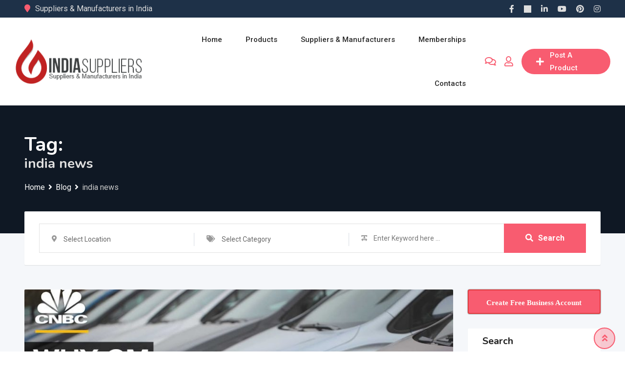

--- FILE ---
content_type: text/html; charset=utf-8
request_url: https://www.google.com/recaptcha/api2/aframe
body_size: 265
content:
<!DOCTYPE HTML><html><head><meta http-equiv="content-type" content="text/html; charset=UTF-8"></head><body><script nonce="LvU5jh5oK7wgotsuxt42Ww">/** Anti-fraud and anti-abuse applications only. See google.com/recaptcha */ try{var clients={'sodar':'https://pagead2.googlesyndication.com/pagead/sodar?'};window.addEventListener("message",function(a){try{if(a.source===window.parent){var b=JSON.parse(a.data);var c=clients[b['id']];if(c){var d=document.createElement('img');d.src=c+b['params']+'&rc='+(localStorage.getItem("rc::a")?sessionStorage.getItem("rc::b"):"");window.document.body.appendChild(d);sessionStorage.setItem("rc::e",parseInt(sessionStorage.getItem("rc::e")||0)+1);localStorage.setItem("rc::h",'1769526566459');}}}catch(b){}});window.parent.postMessage("_grecaptcha_ready", "*");}catch(b){}</script></body></html>

--- FILE ---
content_type: text/css
request_url: https://www.indiasuppliers.in/wp-content/uploads/review-schema/sc.css
body_size: 217
content:
/*review-sc-9520-start*/.rtrs-review-sc-9520 .rtrs-review-list .depth-2 .rtrs-reply-btn{display:none}.rtrs-review-sc-9520 .rtrs-review-box .rtrs-review-body .rtrs-review-meta .rtrs-review-rating{color:#ffb300;}.rtrs-review-sc-9520 .rtrs-review-box .rtrs-review-body .rtrs-review-meta .rtrs-calendar:before, .rtrs-review-sc-9520 .rtrs-review-box .rtrs-review-body .rtrs-review-meta .rtrs-share:before{color:#646464;}/*review-sc-9520-end*//*review-sc-9519-start*/.rtrs-review-sc-9519 .rtrs-review-list .depth-2 .rtrs-reply-btn{display:none}.rtrs-review-sc-9519 .rtrs-review-box .rtrs-review-body .rtrs-review-meta .rtrs-review-rating{color:#ffb300;}.rtrs-review-sc-9519 .rtrs-review-box .rtrs-review-body .rtrs-review-meta .rtrs-calendar:before, .rtrs-review-sc-9519 .rtrs-review-box .rtrs-review-body .rtrs-review-meta .rtrs-share:before{color:#646464;}/*review-sc-9519-end*//*review-sc-9518-start*/.rtrs-review-sc-9518 .rtrs-review-list .depth-2 .rtrs-reply-btn{display:none}.rtrs-review-sc-9518 .rtrs-review-box .rtrs-review-body .rtrs-review-meta .rtrs-review-rating{color:#ffb300;}.rtrs-review-sc-9518 .rtrs-review-box .rtrs-review-body .rtrs-review-meta .rtrs-calendar:before, .rtrs-review-sc-9518 .rtrs-review-box .rtrs-review-body .rtrs-review-meta .rtrs-share:before{color:#646464;}/*review-sc-9518-end*/

--- FILE ---
content_type: text/javascript
request_url: https://www.indiasuppliers.in/wp-content/plugins/classified-listing-pro/assets/js/compare.min.js
body_size: 688
content:
!function(e){"use strict";e(document).on("click","#rtcl-compare-panel-btn",(function(){e("#rtcl-compare-wrap").toggleClass("open")})).on("click",".rtcl-compare",(function(t){t.preventDefault();var r=this,c=e(r).data("listing_id"),a=e("#rtcl-compare-panel");c&&e.ajax({url:rtcl_compare.ajaxurl,type:"POST",data:{action:"rtcl_add_to_compare",listing_id:c},beforeSend:function(){},success:function(t){if(t.target=r,t.html){var c=e(t.html);a.find("#rtcl-compare-wrap").hasClass("open")?(c.find("#rtcl-compare-wrap").addClass("open"),a.remove(),e(document.body).append(c)):(a.remove(),e(document.body).append(c),c.find("#rtcl-compare-wrap").addClass("open")),"add"===t.type&&e(".rtcl-compare[data-listing_id="+t.listing_id+"]").addClass("selected"),"remove"===t.type&&(e(".rtcl-compare[data-listing_id="+t.listing_id+"]").removeClass("selected"),e(".rtcl-compare-table th[data-listing_id="+t.listing_id+"], .rtcl-compare-table td[data-listing_id="+t.listing_id+"]").remove())}else a.remove(),e("#rtcl-compare-content").replaceWith("<p class='rtcl-no-item-found'>"+t.no_item_selected_message+"</p>");t.limit_alert_message&&toastr.warning(t.limit_alert_message),e(document).trigger("rtcl.compare.added",t)}})})).on("click",".rtcl-compare-remove",(function(t){t.preventDefault();var r=this,c=e(r).data("listing_id"),a=e("#rtcl-compare-panel"),l=a.find("#rtcl-compare-wrap"),o=e("#rtcl-compare-content");c&&e.ajax({url:rtcl_compare.ajaxurl,type:"POST",data:{action:"rtcl_remove_from_compare",listing_id:c},beforeSend:function(){l.rtclBlock(),o.rtclBlock()},success:function(t){if(t.target=r,l.rtclUnblock(),o.rtclUnblock(),t.html){var c=e(t.html);a.find("#rtcl-compare-wrap").hasClass("open")&&c.find("#rtcl-compare-wrap").addClass("open"),a.remove(),e(document.body).append(c),e(".rtcl-compare[data-listing_id="+t.listing_id+"]").removeClass("selected"),e(".rtcl-compare-table th[data-listing_id="+t.listing_id+"], .rtcl-compare-table td[data-listing_id="+t.listing_id+"]").remove()}else a.remove(),e(".rtcl-compare[data-listing_id]").removeClass("selected"),e("#rtcl-compare-content").replaceWith("<p class='rtcl-no-item-found'>"+t.no_item_selected_message+"</p>");e(document).trigger("rtcl.compare.removed",t)},error:function(){l.rtclUnblock(),o.rtclUnblock(),toastr.error(rtcl_compare.server_error)}})})).on("click",".rtcl-compare-btn-clear",(function(t){t.preventDefault();var r=e("#rtcl-compare-panel").find("#rtcl-compare-wrap");e.ajax({url:rtcl_compare.ajaxurl,type:"POST",data:{action:"rtcl_clear_from_compare"},beforeSend:function(){r.rtclBlock(),e("#rtcl-compare-content").rtclBlock()},success:function(t){e("#rtcl-compare-panel").remove(),e(".rtcl-compare[data-listing_id]").removeClass("selected"),e("#rtcl-compare-content").replaceWith("<p class='rtcl-no-item-found'>"+t.data.no_item_selected_message+"</p>"),e(document).trigger("rtcl.compare.clear",t)},error:function(){r.rtclUnblock(),toastr.error(rtcl_compare.server_error)}})}))}(jQuery);